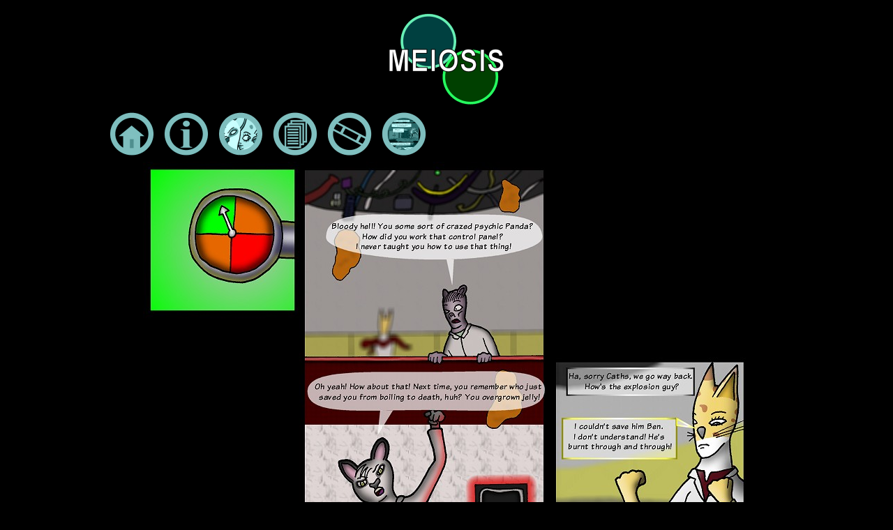

--- FILE ---
content_type: text/css
request_url: http://meiosiswebcomic.com/wp-content/themes/mitosis/style.css
body_size: 404
content:
/*
Theme Name: Mitosis
Theme 
Description: A bastardisation of the Comicpress theme, this is mainly a crashcourse in CSS!  <a href="http://comicpress.org">Visit the ComicPress Website. for the original theme.</a>

Author: R(ed)
Author URI: http://meiosiswebcomic.com
Template: comicpress
Version: 0.2
.
 All code is released under the GPL v3 as shown:
 
http://www.opensource.org/licenses/gpl-3.0.html

 It is fair and just because the original source code (Comicpress) is also released under the license. Do with this as you wish, if you are crazy enough to attempt!
*/



@import url("../comicpress/style.css");



